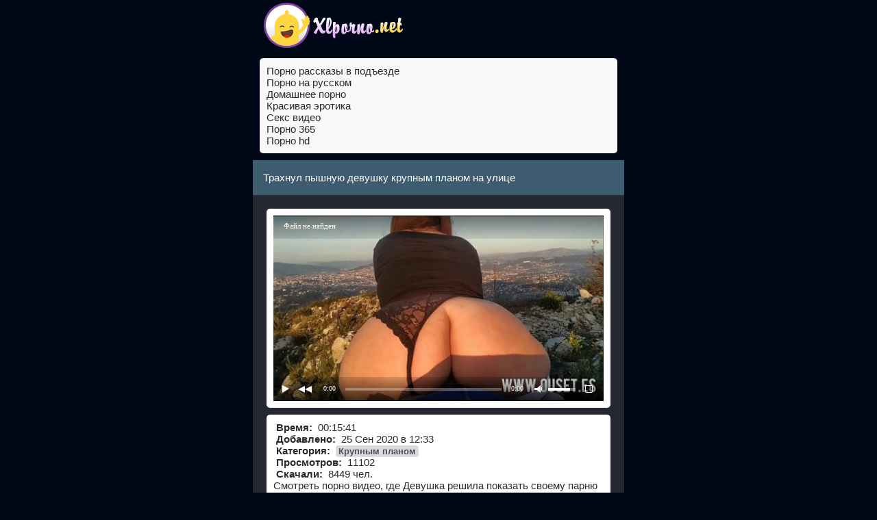

--- FILE ---
content_type: text/html; charset=UTF-8
request_url: https://xlporno.net/2244-trahnul_pyshnuyu_devushku_krupnym_planom_na_ulice/
body_size: 12467
content:
<!DOCTYPE html>
<html lang="ru" >
   <head>
      <meta http-equiv="Content-Type" content="text/html; charset=utf-8" />
      <title>Трахнул пышную девушку крупным планом на улице | XLporno.net</title>
      <meta name="viewport" content="width=device-width, initial-scale=1.0" />
      <meta name="description" content="Девушка решила показать своему парню красивый вид на город, и они отправились на гору. Открывшись перед ними красивый и большой город, парень не смог удержаться и признался своей девушке, что хочет ее прямо здесь и сейчас. Девушка не сопротивлялась и села на его член, начав прыгать своей киской сверху. Он драл ее во все щели, наслаждаясь ее влажной киской и заливая ее своей спермой. Они не заметили, что кто-то снимает их на камеру, но им было все равно, они наслаждались друг другом и красивым видом на город. из категории Крупным планом смотреть онлайн бесплатно." />
	  <meta property="og:title" content="Трахнул пышную девушку крупным планом на улице" />
	  <meta property="og:description" content="Девушка решила показать своему парню красивый вид на город, и они отправились на гору. Открывшись перед ними красивый и большой город, парень не смог удержаться и признался своей девушке, что хочет ее прямо здесь и сейчас. Девушка не сопротивлялась и села на его член, начав прыгать своей киской сверху. Он драл ее во все щели, наслаждаясь ее влажной киской и заливая ее своей спермой. Они не заметили, что кто-то снимает их на камеру, но им было все равно, они наслаждались друг другом и красивым видом на город. из категории Крупным планом смотреть онлайн бесплатно." />
      <meta property="og:image" content="https://xlporno.net/screen/aHR0cHM6Ly9tLm9ucG9ybi50dWJlL2ltZy9wcmV3LzgyMjcuanBn" />
      <meta property="og:video" content="https://xlporno.net/play/2244" />
      <meta property="og:type" content="video.other"/>
      <meta property="ya:ovs:adult" content="true" />
	  <link rel="shortcut icon" href="https://xlporno.net/favicon.ico"/>   
	  <link rel="canonical" href="https://xlporno.net/2244-trahnul_pyshnuyu_devushku_krupnym_planom_na_ulice/" />
       <style>
      html{
	background-color: #000717;
}
body{
	max-width: 542px;
	margin: auto;
	font-family: 'Open Sans', sans-serif;
	font-size: 15px;
}
img{
    vertical-align: middle;
    max-width: 100%;
}

a {
  background-color: transparent;
}
a:active,
a:hover {
  outline: 0;
}
abbr[title] {
  border-bottom: 1px dotted;
}
b,
strong {
  font-weight: bold;
  font-size: 15px;
  margin:4px;
  
}
dfn {
  font-style: italic;
}
h1 {
  margin: .67em 0;
  font-size: 2em;
}
h1 {
  font-weight: bold;
}
mark {
  color: #000;
  background: #ff0;
}
small {
  font-size: 80%;
}
sub,
sup {
  position: relative;
  font-size: 75%;
  line-height: 0;
  vertical-align: baseline;
}
sup {
  top: -.5em;
}
sub {
  bottom: -.25em;
}
img {
  border: 0;
}
svg:not(:root) {
  overflow: hidden;
}
figure {
  margin: 1em 40px;
}
hr {
  height: 0;
  -webkit-box-sizing: content-box;
     -moz-box-sizing: content-box;
          box-sizing: content-box;
}
pre {
  overflow: auto;
}
code,
kbd,
pre,
samp {
  font-family: monospace, monospace;
  font-size: 1em;
}
button,
input,
optgroup,
select,
textarea {
  margin: 0;
  font: inherit;
  color: inherit;
}
button {
  overflow: visible;
}
button,
select {
  text-transform: none;
}
button,
html input[type="button"],
input[type="reset"],
input[type="submit"] {
  -webkit-appearance: button;
  cursor: pointer;
}
button[disabled],
html input[disabled] {
  cursor: default;
}
button::-moz-focus-inner,
input::-moz-focus-inner {
  padding: 0;
  border: 0;
}
input {
  line-height: normal;
}
input[type="checkbox"],
input[type="radio"] {
  -webkit-box-sizing: border-box;
     -moz-box-sizing: border-box;
          box-sizing: border-box;
  padding: 0;
}
input[type="number"]::-webkit-inner-spin-button,
input[type="number"]::-webkit-outer-spin-button {
  height: auto;
}
input[type="search"] {
  -webkit-box-sizing: content-box;
     -moz-box-sizing: content-box;
          box-sizing: content-box;
  -webkit-appearance: textfield;
}
input[type="search"]::-webkit-search-cancel-button,
input[type="search"]::-webkit-search-decoration {
  -webkit-appearance: none;
}
fieldset {
  padding: .35em .625em .75em;
  margin: 0 2px;
  border: 1px solid #c0c0c0;
}
legend {
  padding: 0;
  border: 0;
}
textarea {
  overflow: auto;
}
optgroup {
  font-weight: bold;
}
table {
  border-spacing: 0;
  border-collapse: collapse;
}
td,
th {
  padding: 0;
}


* {
  -webkit-box-sizing: border-box;
     -moz-box-sizing: border-box;
          box-sizing: border-box;
}
*:before,
*:after {
  -webkit-box-sizing: border-box;
     -moz-box-sizing: border-box;
          box-sizing: border-box;
}


input,
button,
select,
textarea {
  font-family: inherit;
  font-size: inherit;
  line-height: inherit;
}
a {
  color: #2b2b2b;
  text-decoration: none;
}
a:hover,
a:focus {
  color: #335b77;
  text-decoration: none;
}
a:focus {
  outline: thin dotted;
  outline: 5px auto -webkit-focus-ring-color;
  outline-offset: -2px;
}
figure {
  margin: 0;
}
img {
  vertical-align: middle;
}


hr {
  margin-top: 20px;
  margin-bottom: 20px;
  border: 0;
  border-top: 1px solid #eee;
}

[role="button"] {
  cursor: pointer;
}
h1,
h2,
h3,
h4,
h5,
h6,
.h1,
.h2,
.h3,
.h4,
.h5,
.h6 {
  font-family: inherit;
  font-weight: 500;
  line-height: 1.1;
  color: inherit;
}

h1,
.h1,
h2,
.h2,
h3,
.h3 {
  margin-top: 20px;
  margin-bottom: 10px;
}


.text-left {
  text-align: left;
}
.text-right {
  text-align: right;
}
.text-center {
  text-align: center;
}
.text-justify {
  text-align: justify;
}


ul,
ol {
  margin-top: 0;
  margin-bottom: 10px;
}
ul ul,
ol ul,
ul ol,
ol ol {
  margin-bottom: 0;
}
.list-unstyled {
  padding-left: 0;
  list-style: none;
}
.list-inline {
  padding-left: 0;
  margin-left: -5px;
  list-style: none;
}
.list-inline > li {
  display: inline-block;
  padding-right: 5px;
  padding-left: 5px;
}
dl {
  margin-top: 0;
  margin-bottom: 20px;
}
dt,
dd {
  line-height: 1.42857143;
}
dt {
  font-weight: bold;
}
dd {
  margin-left: 0;
}
@media (min-width: 768px) {
  .dl-horizontal dt {
    float: left;
    width: 160px;
    overflow: hidden;
    clear: left;
    text-align: right;
    text-overflow: ellipsis;
    white-space: nowrap;
  }
  .dl-horizontal dd {
    margin-left: 180px;
  }
}
abbr[title],
abbr[data-original-title] {
  cursor: help;
  border-bottom: 1px dotted #777;
}
.initialism {
  font-size: 90%;
  text-transform: uppercase;
}


pre {
  display: block;
  padding: 9.5px;
  margin: 0 0 10px;
  font-size: 13px;
  line-height: 1.42857143;
  color: #333;
  word-break: break-all;
  word-wrap: break-word;
  background-color: #f5f5f5;
  border: 1px solid #ccc;
  border-radius: 4px;
}

label {
  display: inline-block;
  max-width: 100%;
  margin-bottom: 5px;
  font-weight: bold;
}
input[type="search"] {
  -webkit-box-sizing: border-box;
     -moz-box-sizing: border-box;
          box-sizing: border-box;
}
input[type="radio"],
input[type="checkbox"] {
  margin: 4px 0 0;
  margin-top: 1px \9;
  line-height: normal;
}
input[type="file"] {
  display: block;
}
input[type="range"] {
  display: block;
  width: 100%;
}
select[multiple],
select[size] {
  height: auto;
}
input[type="file"]:focus,
input[type="radio"]:focus,
input[type="checkbox"]:focus {
  outline: thin dotted;
  outline: 5px auto -webkit-focus-ring-color;
  outline-offset: -2px;
}
output {
  display: block;
  padding-top: 7px;
  font-size: 14px;
  line-height: 1.42857143;
  color: #555;
}
.form-control {
 display: block;
    width: 100%;
    height: 40px;
    padding: 6px 12px;
    font-size: 14px;
    line-height: 1.42857143;
    color: #fff;
    background-color: #1e2737;
    background-image: none;
    border: 1px solid #4f7d9a;
    border-radius: 4px;
    -webkit-box-shadow: inset 0 1px 1px rgba(0, 0, 0, .075);
    box-shadow: inset 0 1px 1px rgba(0, 0, 0, .075);
    -webkit-transition: border-color ease-in-out .15s, -webkit-box-shadow ease-in-out .15s;
    -o-transition: border-color ease-in-out .15s, box-shadow ease-in-out .15s;
    transition: border-color ease-in-out .15s, box-shadow ease-in-out .15s;
}
.form-control:focus {

  outline: 0;
  -webkit-box-shadow: inset 0 1px 1px rgba(0,0,0,.075), 0 0 8px rgba(102, 175, 233, .6);
          box-shadow: inset 0 1px 1px rgba(0,0,0,.075), 0 0 8px rgba(102, 175, 233, .6);
}
.form-control::-moz-placeholder {
  color: #45536b;
  opacity: 1;
}
.form-control:-ms-input-placeholder {
  color: #45536b;
}
.form-control::-webkit-input-placeholder {
  color: #45536b;
}
.form-control[disabled],
.form-control[readonly],
fieldset[disabled] .form-control {
  background-color: #eee;
  opacity: 1;
}
.form-control[disabled],
fieldset[disabled] .form-control {
  cursor: not-allowed;
}
textarea.form-control {
  height: auto;
}
input[type="search"] {
  -webkit-appearance: none;
}

.form-group {
  margin-bottom: 15px;
}
.radio,
.checkbox {
  position: relative;
  display: block;
  margin-top: 10px;
  margin-bottom: 10px;
}
.radio label,
.checkbox label {
  min-height: 20px;
  padding-left: 20px;
  margin-bottom: 0;
  font-weight: normal;
  cursor: pointer;
}
.radio input[type="radio"],
.radio-inline input[type="radio"],
.checkbox input[type="checkbox"],
.checkbox-inline input[type="checkbox"] {
  position: absolute;
  margin-top: 4px \9;
  margin-left: -20px;
}
.radio + .radio,
.checkbox + .checkbox {
  margin-top: -5px;
}
.radio-inline,
.checkbox-inline {
  position: relative;
  display: inline-block;
  padding-left: 20px;
  margin-bottom: 0;
  font-weight: normal;
  vertical-align: middle;
  cursor: pointer;
}
.radio-inline + .radio-inline,
.checkbox-inline + .checkbox-inline {
  margin-top: 0;
  margin-left: 10px;
}
input[type="radio"][disabled],
input[type="checkbox"][disabled],
input[type="radio"].disabled,
input[type="checkbox"].disabled,
fieldset[disabled] input[type="radio"],
fieldset[disabled] input[type="checkbox"] {
  cursor: not-allowed;
}
.radio-inline.disabled,
.checkbox-inline.disabled,
fieldset[disabled] .radio-inline,
fieldset[disabled] .checkbox-inline {
  cursor: not-allowed;
}
.radio.disabled label,
.checkbox.disabled label,
fieldset[disabled] .radio label,
fieldset[disabled] .checkbox label {
  cursor: not-allowed;
}
.form-control-static {
  min-height: 34px;
  padding-top: 7px;
  padding-bottom: 7px;
  margin-bottom: 0;
}
.form-control-static.input-lg,
.form-control-static.input-sm {
  padding-right: 0;
  padding-left: 0;
}
.input-sm {
  height: 30px;
  padding: 5px 10px;
  font-size: 12px;
  line-height: 1.5;
  border-radius: 3px;
}
select.input-sm {
  height: 30px;
  line-height: 30px;
}
textarea.input-sm,
select[multiple].input-sm {
  height: auto;
}
.form-group-sm .form-control {
  height: 30px;
  padding: 5px 10px;
  font-size: 12px;
  line-height: 1.5;
  border-radius: 3px;
}
.form-group-sm select.form-control {
  height: 30px;
  line-height: 30px;
}
.form-group-sm textarea.form-control,
.form-group-sm select[multiple].form-control {
  height: auto;
}
.form-group-sm .form-control-static {
  height: 30px;
  min-height: 32px;
  padding: 6px 10px;
  font-size: 12px;
  line-height: 1.5;
}
.input-lg {
  height: 46px;
  padding: 10px 16px;
  font-size: 18px;
  line-height: 1.3333333;
  border-radius: 6px;
}
select.input-lg {
  height: 46px;
  line-height: 46px;
}
textarea.input-lg,
select[multiple].input-lg {
  height: auto;
}
.form-group-lg .form-control {
  height: 46px;
  padding: 10px 16px;
  font-size: 18px;
  line-height: 1.3333333;
  border-radius: 6px;
}
.form-group-lg select.form-control {
  height: 46px;
  line-height: 46px;
}
.form-group-lg textarea.form-control,
.form-group-lg select[multiple].form-control {
  height: auto;
}
.form-group-lg .form-control-static {
  height: 46px;
  min-height: 38px;
  padding: 11px 16px;
  font-size: 18px;
  line-height: 1.3333333;
}





.btns {
    padding: 12px;
    display: inline-block;
    font-size: 15px;
    color: #ffffff;
    font-weight: normal;
    line-height: 1.42857143;
    text-align: center;
    white-space: nowrap;
    vertical-align: middle;
    -ms-touch-action: manipulation;
    touch-action: manipulation;
    cursor: pointer;
    -webkit-user-select: none;
    -moz-user-select: none;
    -ms-user-select: none;
    user-select: none;
    background: #3d5c70;
    border: 1px solid transparent;
    border-radius: 5px;
}
.btns:hover {
background: #57829e;
transition: 500ms;
	
}
.btn {
	    height: 40px;
    width: 60px;
  display: inline-block;

  margin-bottom: 0;
  font-size: 14px;
  font-weight: normal;
  line-height: 1.42857143;
  text-align: center;
  white-space: nowrap;
  vertical-align: middle;
  -ms-touch-action: manipulation;
      touch-action: manipulation;
  cursor: pointer;
  -webkit-user-select: none;
     -moz-user-select: none;
      -ms-user-select: none;
          user-select: none;
  background-image: none;
  border: 1px solid transparent;
  border-radius: 4px;
}
.btn:focus,
.btn:active:focus,
.btn.active:focus,
.btn.focus,
.btn:active.focus,
.btn.active.focus {
  outline: thin dotted;
  outline: 5px auto -webkit-focus-ring-color;
  outline-offset: -2px;
}
.btn:hover,
.btn:focus,
.btn.focus {
  color: #333;
  text-decoration: none;
}
.btn:active,
.btn.active {
  background-image: none;
  outline: 0;
  -webkit-box-shadow: inset 0 3px 5px rgba(0, 0, 0, .125);
          box-shadow: inset 0 3px 5px rgba(0, 0, 0, .125);
}
.btn.disabled,
.btn[disabled],
fieldset[disabled] .btn {
  cursor: not-allowed;
  filter: alpha(opacity=65);
  -webkit-box-shadow: none;
          box-shadow: none;
  opacity: .65;
}
a.btn.disabled,
fieldset[disabled] a.btn {
  pointer-events: none;
}
.btn-default {
	padding: 10px;
  color: #333;
  background-color: #fff;
  border-color: #ccc;
  display: inline-block;
  margin: 10px;
  border-radius: 5px;
}
.btn-default:focus,
.btn-default.focus {
  color: #333;
  background-color: #e6e6e6;
  border-color: #8c8c8c;
}
.btn-default:hover {
  color: #333;
  background-color: #e6e6e6;
  border-color: #adadad;
}
.btn-default:active,
.btn-default.active,
.open > .dropdown-toggle.btn-default {
  color: #333;
  background-color: #e6e6e6;
  border-color: #adadad;
}
.btn-default:active:hover,
.btn-default.active:hover,
.open > .dropdown-toggle.btn-default:hover,
.btn-default:active:focus,
.btn-default.active:focus,
.open > .dropdown-toggle.btn-default:focus,
.btn-default:active.focus,
.btn-default.active.focus,
.open > .dropdown-toggle.btn-default.focus {
  color: #333;
  background-color: #d4d4d4;
  border-color: #8c8c8c;
}
.btn-default:active,
.btn-default.active,
.open > .dropdown-toggle.btn-default {
  background-image: none;
}
.btn-default.disabled,
.btn-default[disabled],
fieldset[disabled] .btn-default,
.btn-default.disabled:hover,
.btn-default[disabled]:hover,
fieldset[disabled] .btn-default:hover,
.btn-default.disabled:focus,
.btn-default[disabled]:focus,
fieldset[disabled] .btn-default:focus,
.btn-default.disabled.focus,
.btn-default[disabled].focus,
fieldset[disabled] .btn-default.focus,
.btn-default.disabled:active,
.btn-default[disabled]:active,
fieldset[disabled] .btn-default:active,
.btn-default.disabled.active,
.btn-default[disabled].active,
fieldset[disabled] .btn-default.active {
  background-color: #fff;

}
.btn-default .badge {
  color: #fff;
  background-color: #333;
}

.btn-link {
  font-weight: normal;
  color: #337ab7;
  border-radius: 0;
}
.btn-link,
.btn-link:active,
.btn-link.active,
.btn-link[disabled],
fieldset[disabled] .btn-link {
  background-color: transparent;
  -webkit-box-shadow: none;
          box-shadow: none;
}
.btn-link,
.btn-link:hover,
.btn-link:focus,
.btn-link:active {
  border-color: transparent;
}
.btn-link:hover,
.btn-link:focus {
  color: #23527c;
  text-decoration: underline;
  background-color: transparent;
}
.btn-link[disabled]:hover,
fieldset[disabled] .btn-link:hover,
.btn-link[disabled]:focus,
fieldset[disabled] .btn-link:focus {
  color: #777;
  text-decoration: none;
}
.btn-lg,
.btn-group-lg > .btn {
  padding: 10px 16px;
  font-size: 18px;
  line-height: 1.3333333;
  border-radius: 6px;
}
.btn-sm,
.btn-group-sm > .btn {
  padding: 5px 10px;
  font-size: 12px;
  line-height: 1.5;
  border-radius: 3px;
}
.btn-xs,
.btn-group-xs > .btn {
  padding: 1px 5px;
  font-size: 12px;
  line-height: 1.5;
  border-radius: 3px;
}
.btn-block {
  display: block;
  width: 100%;
}
.btn-block + .btn-block {
  margin-top: 5px;
}
input[type="submit"].btn-block,
input[type="reset"].btn-block,
input[type="button"].btn-block {
  width: 100%;
}
.fade {
  opacity: 0;
  -webkit-transition: opacity .15s linear;
       -o-transition: opacity .15s linear;
          transition: opacity .15s linear;
}
.fade.in {
  opacity: 1;
}
.collapse {
  display: none;
}
.collapse.in {
  display: block;
}
tr.collapse.in {
  display: table-row;
}
tbody.collapse.in {
  display: table-row-group;
}
.collapsing {
  position: relative;
  height: 0;
  overflow: hidden;
  -webkit-transition-timing-function: ease;
       -o-transition-timing-function: ease;
          transition-timing-function: ease;
  -webkit-transition-duration: .35s;
       -o-transition-duration: .35s;
          transition-duration: .35s;
  -webkit-transition-property: height, visibility;
       -o-transition-property: height, visibility;
          transition-property: height, visibility;
}

.input-group {
  position: relative;
  display: table;
  border-collapse: separate;
}
.input-group[class*="col-"] {
  float: none;
  padding-right: 0;
  padding-left: 0;
}
.input-group .form-control {
  position: relative;
  z-index: 2;
  float: left;
  width: 100%;
  margin-bottom: 0;
}
.input-group-lg > .form-control,
.input-group-lg > .input-group-addon,
.input-group-lg > .input-group-btn > .btn {
  height: 46px;
  padding: 10px 16px;
  font-size: 18px;
  line-height: 1.3333333;
  border-radius: 6px;
}
select.input-group-lg > .form-control,
select.input-group-lg > .input-group-addon,
select.input-group-lg > .input-group-btn > .btn {
  height: 46px;
  line-height: 46px;
}
textarea.input-group-lg > .form-control,
textarea.input-group-lg > .input-group-addon,
textarea.input-group-lg > .input-group-btn > .btn,
select[multiple].input-group-lg > .form-control,
select[multiple].input-group-lg > .input-group-addon,
select[multiple].input-group-lg > .input-group-btn > .btn {
  height: auto;
}
.input-group-sm > .form-control,
.input-group-sm > .input-group-addon,
.input-group-sm > .input-group-btn > .btn {
  height: 30px;
  padding: 5px 10px;
  font-size: 12px;
  line-height: 1.5;
  border-radius: 3px;
}
select.input-group-sm > .form-control,
select.input-group-sm > .input-group-addon,
select.input-group-sm > .input-group-btn > .btn {
  height: 30px;
  line-height: 30px;
}
textarea.input-group-sm > .form-control,
textarea.input-group-sm > .input-group-addon,
textarea.input-group-sm > .input-group-btn > .btn,
select[multiple].input-group-sm > .form-control,
select[multiple].input-group-sm > .input-group-addon,
select[multiple].input-group-sm > .input-group-btn > .btn {
  height: auto;
}
.input-group-addon,
.input-group-btn,
.input-group .form-control {
  display: table-cell;
}
.input-group-addon:not(:first-child):not(:last-child),
.input-group-btn:not(:first-child):not(:last-child),
.input-group .form-control:not(:first-child):not(:last-child) {
  border-radius: 0;
}
.input-group-addon,
.input-group-btn {
  width: 10%;
  white-space: nowrap;
  vertical-align: middle;
}
.input-group-addon {
  padding: 6px 12px;
  font-size: 14px;
  font-weight: normal;
  line-height: 1;
  color: #555;
  text-align: center;
  background-color: #eee;
  border: 1px solid #ccc;
  border-radius: 4px;
}
.input-group-addon.input-sm {
  padding: 5px 10px;
  font-size: 12px;
  border-radius: 3px;
}
.input-group-addon.input-lg {
  padding: 10px 16px;
  font-size: 18px;
  border-radius: 6px;
}
.input-group-addon input[type="radio"],
.input-group-addon input[type="checkbox"] {
  margin-top: 0;
}
.input-group .form-control:first-child,
.input-group-addon:first-child,
.input-group-btn:first-child > .btn,
.input-group-btn:first-child > .btn-group > .btn,
.input-group-btn:first-child > .dropdown-toggle,
.input-group-btn:last-child > .btn:not(:last-child):not(.dropdown-toggle),
.input-group-btn:last-child > .btn-group:not(:last-child) > .btn {
  border-top-right-radius: 0;
  border-bottom-right-radius: 0;
}
.input-group-addon:first-child {
  border-right: 0;
}
.input-group .form-control:last-child,
.input-group-addon:last-child,
.input-group-btn:last-child > .btn,
.input-group-btn:last-child > .btn-group > .btn,
.input-group-btn:last-child > .dropdown-toggle,
.input-group-btn:first-child > .btn:not(:first-child),
.input-group-btn:first-child > .btn-group:not(:first-child) > .btn {
  border-top-left-radius: 0;
  border-bottom-left-radius: 0;
}
.input-group-addon:last-child {
  border-left: 0;
}
.input-group-btn {
  position: relative;
  font-size: 0;
  white-space: nowrap;
}
.input-group-btn > .btn {
  position: relative;
}
.input-group-btn > .btn + .btn {
  margin-left: -1px;
}
.input-group-btn > .btn:hover,
.input-group-btn > .btn:focus,
.input-group-btn > .btn:active {
  z-index: 2;
}
.input-group-btn:first-child > .btn,
.input-group-btn:first-child > .btn-group {
  margin-right: -1px;
}
.input-group-btn:last-child > .btn,
.input-group-btn:last-child > .btn-group {
  z-index: 2;
  margin-left: -1px;
}
.nav {
  padding-left: 0;
  margin-bottom: 0;
  list-style: none;
}
.nav > li {
  position: relative;
  display: block;
}
.nav > li > a {
  position: relative;
  display: block;
  padding: 10px 15px;
}
.nav > li > a:hover,
.nav > li > a:focus {
  text-decoration: none;
  background-color: #eee;
}
.nav > li.disabled > a {
  color: #777;
}
.nav > li.disabled > a:hover,
.nav > li.disabled > a:focus {
  color: #777;
  text-decoration: none;
  cursor: not-allowed;
  background-color: transparent;
}
.nav .open > a,
.nav .open > a:hover,
.nav .open > a:focus {
  background-color: #eee;
  border-color: #337ab7;
}
.nav .nav-divider {
  height: 1px;
  margin: 9px 0;
  overflow: hidden;
  background-color: #e5e5e5;
}
.nav > li > a > img {
  max-width: none;
}
.nav-tabs {
  border-bottom: 1px solid #ddd;
}
.nav-tabs > li {
  float: left;
  margin-bottom: -1px;
}
.nav-tabs > li > a {
  margin-right: 2px;
  line-height: 1.42857143;
  border: 1px solid transparent;
  border-radius: 4px 4px 0 0;
}
.nav-tabs > li > a:hover {
  border-color: #eee #eee #ddd;
}
.nav-tabs > li.active > a,
.nav-tabs > li.active > a:hover,
.nav-tabs > li.active > a:focus {
  color: #555;
  cursor: default;
  background-color: #fff;
  border: 1px solid #ddd;
  border-bottom-color: transparent;
}
.nav-tabs.nav-justified {
  width: 100%;
  border-bottom: 0;
}
.nav-tabs.nav-justified > li {
  float: none;
}
.nav-tabs.nav-justified > li > a {
  margin-bottom: 5px;
  text-align: center;
}
.nav-tabs.nav-justified > .dropdown .dropdown-menu {
  top: auto;
  left: auto;
}

.tab-content > .tab-pane {
  display: none;
}
.tab-content > .active {
  display: block;
}
.nav-tabs .dropdown-menu {
  margin-top: -1px;
  border-top-left-radius: 0;
  border-top-right-radius: 0;
}
.navbar {
  position: relative;
  min-height: 50px;
  margin-bottom: 20px;
  border: 1px solid transparent;
}
@media (min-width: 768px) {
  .navbar {
    border-radius: 4px;
  }
}
@media (min-width: 768px) {
  .navbar-header {
    float: left;
  }
}
.navbar-collapse {
  padding-right: 15px;
  padding-left: 15px;
  overflow-x: visible;
  -webkit-overflow-scrolling: touch;
  border-top: 1px solid transparent;
  -webkit-box-shadow: inset 0 1px 0 rgba(255, 255, 255, .1);
          box-shadow: inset 0 1px 0 rgba(255, 255, 255, .1);
}
.navbar-collapse.in {
  overflow-y: auto;
}
@media (min-width: 768px) {
  .navbar-collapse {
    width: auto;
    border-top: 0;
    -webkit-box-shadow: none;
            box-shadow: none;
  }
  .navbar-collapse.collapse {
    display: block !important;
    height: auto !important;
    padding-bottom: 0;
    overflow: visible !important;
  }
  .navbar-collapse.in {
    overflow-y: visible;
  }
  .navbar-fixed-top .navbar-collapse,
  .navbar-static-top .navbar-collapse,
  .navbar-fixed-bottom .navbar-collapse {
    padding-right: 0;
    padding-left: 0;
  }
}
.navbar-fixed-top .navbar-collapse,
.navbar-fixed-bottom .navbar-collapse {
  max-height: 340px;
}
@media (max-device-width: 480px) and (orientation: landscape) {
  .navbar-fixed-top .navbar-collapse,
  .navbar-fixed-bottom .navbar-collapse {
    max-height: 200px;
  }
}
.container > .navbar-header,
.container-fluid > .navbar-header,
.container > .navbar-collapse,
.container-fluid > .navbar-collapse {
  margin-right: -15px;
  margin-left: -15px;
}
@media (min-width: 768px) {
  .container > .navbar-header,
  .container-fluid > .navbar-header,
  .container > .navbar-collapse,
  .container-fluid > .navbar-collapse {
    margin-right: 0;
    margin-left: 0;
  }
}
.navbar-static-top {
  z-index: 1000;
  border-width: 0 0 1px;
}
@media (min-width: 768px) {
  .navbar-static-top {
    border-radius: 0;
  }
}
.navbar-fixed-top,
.navbar-fixed-bottom {
  position: fixed;
  right: 0;
  left: 0;
  z-index: 1030;
}
@media (min-width: 768px) {
  .navbar-fixed-top,
  .navbar-fixed-bottom {
    border-radius: 0;
  }
}
.navbar-fixed-top {
  top: 0;
  border-width: 0 0 1px;
}
.navbar-fixed-bottom {
  bottom: 0;
  margin-bottom: 0;
  border-width: 1px 0 0;
}
.navbar-brand {
  float: left;
  height: 50px;
  padding: 15px 15px;
  font-size: 18px;
  line-height: 20px;
}
.navbar-brand:hover,
.navbar-brand:focus {
  text-decoration: none;
}
.navbar-brand > img {
  display: block;
}
@media (min-width: 768px) {
  .navbar > .container .navbar-brand,
  .navbar > .container-fluid .navbar-brand {
    margin-left: -15px;
  }
}
.navbar-toggle {
  position: relative;
  float: right;
  padding: 9px 10px;
  margin-top: 8px;
  margin-right: 15px;
  margin-bottom: 8px;
  background-color: transparent;
  background-image: none;
  border: 1px solid transparent;
  border-radius: 4px;
}
.navbar-toggle:focus {
  outline: 0;
}
.navbar-toggle .icon-bar {
  display: block;
  width: 22px;
  height: 2px;
  border-radius: 1px;
}
.navbar-toggle .icon-bar + .icon-bar {
  margin-top: 4px;
}
@media (min-width: 768px) {
  .navbar-toggle {
    display: none;
  }
}
.navbar-nav {
  margin: 7.5px -15px;
}
.navbar-nav > li > a {
  padding-top: 10px;
  padding-bottom: 10px;
  line-height: 20px;
}
@media (max-width: 767px) {
  .navbar-nav .open .dropdown-menu {
    position: static;
    float: none;
    width: auto;
    margin-top: 0;
    background-color: transparent;
    border: 0;
    -webkit-box-shadow: none;
            box-shadow: none;
  }
  .navbar-nav .open .dropdown-menu > li > a,
  .navbar-nav .open .dropdown-menu .dropdown-header {
    padding: 5px 15px 5px 25px;
  }
  .navbar-nav .open .dropdown-menu > li > a {
    line-height: 20px;
  }
  .navbar-nav .open .dropdown-menu > li > a:hover,
  .navbar-nav .open .dropdown-menu > li > a:focus {
    background-image: none;
  }
}
@media (min-width: 768px) {
  .navbar-nav {
    float: left;
    margin: 0;
  }
  .navbar-nav > li {
    float: left;
  }
  .navbar-nav > li > a {
    padding-top: 15px;
    padding-bottom: 15px;
  }
}
.navbar-form {
  padding: 10px 15px;
  margin-top: 8px;
  margin-right: -15px;
  margin-bottom: 8px;
  margin-left: -15px;
  border-top: 1px solid transparent;
  border-bottom: 1px solid transparent;
  -webkit-box-shadow: inset 0 1px 0 rgba(255, 255, 255, .1), 0 1px 0 rgba(255, 255, 255, .1);
          box-shadow: inset 0 1px 0 rgba(255, 255, 255, .1), 0 1px 0 rgba(255, 255, 255, .1);
}
@media (min-width: 768px) {
  .navbar-form .form-group {
    display: inline-block;
    margin-bottom: 0;
    vertical-align: middle;
  }
  .navbar-form .form-control {
    display: inline-block;
    width: auto;
    vertical-align: middle;
  }
  .navbar-form .form-control-static {
    display: inline-block;
  }
  .navbar-form .input-group {
    display: inline-table;
    vertical-align: middle;
  }
  .navbar-form .input-group .input-group-addon,
  .navbar-form .input-group .input-group-btn,
  .navbar-form .input-group .form-control {
    width: auto;
  }
  .navbar-form .input-group > .form-control {
    width: 100%;
  }
  .navbar-form .control-label {
    margin-bottom: 0;
    vertical-align: middle;
  }
  .navbar-form .radio,
  .navbar-form .checkbox {
    display: inline-block;
    margin-top: 0;
    margin-bottom: 0;
    vertical-align: middle;
  }
  .navbar-form .radio label,
  .navbar-form .checkbox label {
    padding-left: 0;
  }
  .navbar-form .radio input[type="radio"],
  .navbar-form .checkbox input[type="checkbox"] {
    position: relative;
    margin-left: 0;
  }
  .navbar-form .has-feedback .form-control-feedback {
    top: 0;
  }
}

.pagination {
  display: inline-block;
  padding-left: 0;
  margin: 20px 0;
  border-radius: 4px;
}
.pagination > li {
  display: inline;
}
.pagination > li > a,
.pagination > li > span {
  position: relative;
  float: left;
  padding: 6px 12px;
  margin-left: -1px;
  line-height: 1.42857143;
  color: #337ab7;
  text-decoration: none;
  background-color: #fff;
  border: 1px solid #ddd;
}
.pagination > li:first-child > a,
.pagination > li:first-child > span {
  margin-left: 0;
  border-top-left-radius: 4px;
  border-bottom-left-radius: 4px;
}
.pagination > li:last-child > a,
.pagination > li:last-child > span {
  border-top-right-radius: 4px;
  border-bottom-right-radius: 4px;
}
.pagination > li > a:hover,
.pagination > li > span:hover,
.pagination > li > a:focus,
.pagination > li > span:focus {
  z-index: 3;
  color: #23527c;
  background-color: #eee;
  border-color: #ddd;
}
.pagination > .active > a,
.pagination > .active > span,
.pagination > .active > a:hover,
.pagination > .active > span:hover,
.pagination > .active > a:focus,
.pagination > .active > span:focus {
  z-index: 2;
  color: #fff;
  cursor: default;
  background-color: #337ab7;
  border-color: #337ab7;
}
.pagination > .disabled > span,
.pagination > .disabled > span:hover,
.pagination > .disabled > span:focus,
.pagination > .disabled > a,
.pagination > .disabled > a:hover,
.pagination > .disabled > a:focus {
  color: #777;
  cursor: not-allowed;
  background-color: #fff;
  border-color: #ddd;
}
.pagination-lg > li > a,
.pagination-lg > li > span {
  padding: 10px 16px;
  font-size: 18px;
  line-height: 1.3333333;
}
.pagination-lg > li:first-child > a,
.pagination-lg > li:first-child > span {
  border-top-left-radius: 6px;
  border-bottom-left-radius: 6px;
}
.pagination-lg > li:last-child > a,
.pagination-lg > li:last-child > span {
  border-top-right-radius: 6px;
  border-bottom-right-radius: 6px;
}
.pagination-sm > li > a,
.pagination-sm > li > span {
  padding: 5px 10px;
  font-size: 12px;
  line-height: 1.5;
}
.pagination-sm > li:first-child > a,
.pagination-sm > li:first-child > span {
  border-top-left-radius: 3px;
  border-bottom-left-radius: 3px;
}
.pagination-sm > li:last-child > a,
.pagination-sm > li:last-child > span {
  border-top-right-radius: 3px;
  border-bottom-right-radius: 3px;
}
.pager {
  padding-left: 0;
  margin: 20px 0;
  text-align: center;
  list-style: none;
}
.pager li {
  display: inline;
}
.pager li > a,
.pager li > span {
  display: inline-block;
  padding: 5px 14px;
  background-color: #fff;
  border: 1px solid #ddd;
  border-radius: 15px;
}
.pager li > a:hover,
.pager li > a:focus {
  text-decoration: none;
  background-color: #eee;
}
.pager .next > a,
.pager .next > span {
  float: right;
}
.pager .previous > a,
.pager .previous > span {
  float: left;
}
.pager .disabled > a,
.pager .disabled > a:hover,
.pager .disabled > a:focus,
.pager .disabled > span {
  color: #777;
  cursor: not-allowed;
  background-color: #fff;
}
.label {
  display: inline;
  padding: .2em .6em .3em;
  font-size: 75%;
  font-weight: bold;
  line-height: 1;
  color: #fff;
  text-align: center;
  white-space: nowrap;
  vertical-align: baseline;
  border-radius: .25em;
}
a.label:hover,
a.label:focus {
  color: #fff;
  text-decoration: none;
  cursor: pointer;
}
.label:empty {
  display: none;
}
.btn .label {
  position: relative;
  top: -1px;
}
.label-default {
  background-color: #777;
}
.label-default[href]:hover,
.label-default[href]:focus {
  background-color: #5e5e5e;
}
.label-primary {
  background-color: #337ab7;
}
.label-primary[href]:hover,
.label-primary[href]:focus {
  background-color: #286090;
}
.label-success {
  background-color: #5cb85c;
}
.label-success[href]:hover,
.label-success[href]:focus {
  background-color: #449d44;
}
.label-info {
  background-color: #5bc0de;
}
.label-info[href]:hover,
.label-info[href]:focus {
  background-color: #31b0d5;
}
.label-warning {
  background-color: #f0ad4e;
}
.label-warning[href]:hover,
.label-warning[href]:focus {
  background-color: #ec971f;
}
.label-danger {
  background-color: #d9534f;
}
.label-danger[href]:hover,
.label-danger[href]:focus {
  background-color: #c9302c;
}
.badge {
  display: inline-block;
  min-width: 10px;
  padding: 3px 7px;
  font-size: 12px;
  font-weight: bold;
  line-height: 1;
  color: #fff;
  text-align: center;
  white-space: nowrap;
  vertical-align: middle;
  background-color: #777;
  border-radius: 10px;
}
.badge:empty {
  display: none;
}
.btn .badge {
  position: relative;
  top: -1px;
}
.btn-xs .badge,
.btn-group-xs > .btn .badge {
  top: 0;
  padding: 1px 5px;
}
a.badge:hover,
a.badge:focus {
  color: #fff;
  text-decoration: none;
  cursor: pointer;
}



.center-block {
  display: block;
  margin-right: auto;
  margin-left: auto;
}
.pull-right {
  float: right !important;
}
.pull-left {
  float: left !important;
}
.hide {
  display: none !important;
}
.show {
  display: block !important;
}
.invisible {
  visibility: hidden;
}
.text-hide {
  font: 0/0 a;
  color: transparent;
  text-shadow: none;
  background-color: transparent;
  border: 0;
}
.hidden {
  display: none !important;
}

@-ms-viewport {
  width: device-width;
}






  .menu3 {   cursor: pointer;
display: block;
    padding: 10px;
    background: #161e2c;

  
    text-decoration: none;
    color: #2b2b2b;
}
.menu3 a{   cursor: pointer;
display: block;
    padding: 15px;
    background: #fff;
    margin: 10px;
    border-radius: 5px;
    text-decoration: none;
    color: #2b2b2b;
}
	.menu3 a:hover { 	background: #dadbe0;
	   }

	 .cont {
		display: inline-block;
	border-radius: 5px;
	padding: 2px 8px;
		 background: #294658; /* Old browsers */

		}
			
		}
	 .down {
		display: block;
	
		 background: #1e2737; /* Old browsers */

		}
 .down a{
		display: block;
		padding: 15px;
		 background:#fff; /* Old browsers */
	margin: 10px;
	border-radius: 5px;
		text-decoration: none;
		color: #2b2b2b;
	
		}
.down a:hover {
		background: #F0F0F2;
		color: #676767;
		text-shadow: 0 1px 0 #ffffff;
	}
 .down a span.num {
		float: right;
		color: #cacaca;
	
		padding-right: 10px;
		
	}


	 .cat {
		display: block;
		padding: 10px;
		 background: #1e2737; /* Old browsers */

		}
 .cat a{
		display: block;
		padding: 15px;
		 background:#fff; /* Old browsers */
	margin: 10px;
	border-radius: 5px;
		text-decoration: none;
		color: #2b2b2b;
	
		}
.cat a:hover {
		background: #F0F0F2;
		color: #676767;
		text-shadow: 0 1px 0 #ffffff;
	}
 .cat a span.num {
		color: #cacaca;
		padding-right: 10px;
	}
    .onehu {
	padding: 0 25px 0 25px;
	text-align: left;
	}
	.onehus {
	width: 100%;
	text-align: center;}
	.ohxt {
	display: inline-block;
	width: 50%;
	text-align: center;}
	.ohxt a {
	display: block;
	background:  #fff;
	border-radius: 5px;
	padding: 12px;
	}
	
	.onehu {padding: 0 15px 0 5px;text-align: left;} 
	.onehu {padding: 0;} .pckct, .ohxt a {height: 100%;
    margin: 10px;}
	.ohxt a:hover {
		background: #F0F0F2;
		color: #676767;
		text-shadow: 0 1px 0 #ffffff;
	}
 .ohxt a span.num {
		color: #cacaca;
		padding-right: 10px;
	}
	
.tag_c {
    background: #3d5c70;
    padding: 10px;
    text-align: left;
    display: block;
    color: #ffffff;

}
.nazv { padding: 0px 0px 5px 5px;
    font-size: 15px;
    font-weight: bold;
    display: inline-block;}
.tag_cv {
 margin: 10px;
padding: 5px;
}
  .like_link {
background:rgb(247, 192, 255);
border-radius:3px;
border:1px solid rgb(141, 68, 153);
display:inline-block;
padding:6px 8px 1px;
}

.like_link span {
position:relative;
top:-2px;
font-size:15px;
margin-right:2px;
    color: rgb(141, 68, 153);
}

.like_link span.count1 {
margin-right:0;
margin-left:2px;
}

.like_link:hover {
text-decoration:none;
background:#fce7ed;
}
.as_botton {
    overflow: hidden;
    color: #505050;
    background: #dadbe0;

    margin-top: 5px;
    padding: 1px;
    padding-left: 4px;
    padding-right: 4px;
    text-decoration: none;
    border-radius: 4px;
    font-size: 13px;
    font-weight: bold;
}  
.header{

}

ul.head{
    margin: -41px 0 41px 0; 
    padding-left: 0; 
   }
li{
	 list-style-type: none; 
}
ul li.right {
    float:right;
	padding-right: 10px;
}
ul li.left {
    float:left;
	padding-left: 10px;
}

.title{
		 background: #3d5c70;
    padding: 15px;
	color: #fff;
	
}

.title h1{
   font-size: 15px; 
   margin: auto;
   font-family: 'PT Sans Caption', sans-serif;
   line-height: 1.4;
}


.a_block{
	background: #fff;
	padding:10px;
}
	
.a_block a{
	color: #8f8f8f;
	text-shadow: 0 1px 0 #ffffff;
	text-decoration:none;
}

.a_block a:hover{
	color: #676767;
	text-shadow: 0 1px 0 #ffffff;
}

.a_block img{
	padding-right: 6px;
}

.search_fon{
	background: #161e2c;
	padding: 10px;
	color: #fff;
}

.search{
    background: #161e2c;
	color: #fff;
	font-size: 14px;
	outline: none;
	
	border-radius: 5px;
padding: 5px;
	border: 1px solid #f9c700;

}

.search:focus{
    outline: none;
	box-shadow: none;
	
}

.btn-search{
    background: #161e2c;
	color: #555;
	border: none;
	border-radius: 5px;
	-moz-border-radius: 3px;
	-webkit-border-radius: 3px;
	-khtml-border-radius: 3px;
	-o-border-radius: 3px;
	border-top: 1px solid #f9c700;
    border-bottom: 1px solid #f9c700;
    border-right: 1px solid #f9c700;
	

}

.navigation table tr td.navigation-link{
	width: 20%;
	padding: 0px;
}

.navigation table tr td.navigation-link-center{
	
	width: 100%;
	padding: 10px;
}

.navigation table {
     /* Old browsers */
	padding: 10px;
    width: 100%;
	background: #2d313e;
    color: #2b2b2b;
}

.navigation table a{
	border-radius: 5px;
    display: block;
    color: #ffffff;
    margin: 10px;
    background: #3d5c70;
	text-align: center;
	text-decoration: none;
    padding:12px;
	
}
.navigation table a:hover{
	
background: #5c88a5;
transition: 500ms;
	
}



.bg-video{
    background: #252833;
	padding: 10px;
	color: #fff;
}
.bga-video{
  
	
	display: block;
		 background: #252833; 
		     padding: 10px;
}
.bga1-video{
  
		margin: 10px;
	border-radius: 5px;
		text-decoration: none;
		color: #2b2b2b;
		display: block;
		padding: 10px;
		 background: #fff; 
}
.video{
background-color: #F8F8F8;
padding: 10px;
color: #333;
margin:10px;
border-radius: 5px;
text-decoration: none;
}
.videoscr{
border: 3px solid #3d5c70;
border-radius: 5px;
width: 100%;
}
ul.foot-video{
padding-top: 10px;
margin-bottom: 0;
}
ul.foot-video{
color: #A9A9A9;
text-shadow: 0 1px 0 #ffffff;
}
.pages{
background:  #161e2c;
padding:5px;
}
ul.st{
width: 100%;
margin-top: 10px;
}
ul.st li a{
background-color: #ffffff;
color: #797979;
border-radius: 5px;
font-size: 14px;
padding: 10px;
margin: 1px;
display: block;
text-decoration: none;
}
ul.st li a:hover{
background-color: #f9c700;
color: #797979;
border-radius: 5px;
font-size: 14px;
padding: 10px;
color: #FFF;
transition: 200ms;
}
.st li a.activ{
background-color: #f9c700;
color: #797979;
border-radius: 5px;
font-size: 14px;
padding: 10px;
color: #FFF;
font-weight: bold;
}
form
{
margin-bottom: 7px;
margin-top: 7px;
}
.a_block-foot{
background: #eeeeee;
padding: 10px;
border-top: 1px solid #fcfcfc;
border-bottom: 1px solid #d9d9d9;
}
.a_block-foot a{
color: #8f8f8f;
text-shadow: 0 1px 0 #ffffff;
text-decoration: none;
}
.a_block-foot a:hover{
color: #676767;
text-shadow: 0 1px 0 #ffffff;
}
.a_block-foot img{
padding-right: 6px;
}
.foot {
background: #3d5c70;
padding: 10px;
color: #777777;
display: block;
}
.foots {
display: inline-block;
background: #294658;
border-radius: 5px;
padding: 10px;
color: #fff;
}
.foots a {
color: #fff;
}
</style>
   </head>
   <body>
      <div class="header">
        <a href="https://xlporno.net"> <img  src="https://xlporno.net/pda/images/logo.png" alt="Порно видео скачать"/></a>
      </div>
	<div class="video">
<a href="http://padik69.com/rasskazy/">Порно рассказы в подъезде</a><br/><a href="https://xn----ztbcbceder.tv">Порно на русском</a><br/><a href="https://domashnee.cc">Домашнее порно</a><br/><a href="http://vaginke.me/erotika/">Красивая эротика</a><br/><a href="https://thepornplus.com/categories">Секс видео</a><br/><a href="http://porno365.sexy/categories/">Порно 365</a><br/><a href="https://vtrahe.cc">Порно hd</a><br/> </div>
  

<div class="title"><h1>Трахнул пышную девушку крупным планом на улице</h1></div>
<script src="https://xlporno.net/assets/uppod-0.13.05.js" type="text/javascript"></script>
<div class="bga-video">
<div class="bga1-video">
<div class="player" id="videoplayer2244"></div>
<script type="text/javascript">
document.getElementById("videoplayer2244").style.height = document.getElementById("videoplayer2244").offsetWidth/1.777+ "px";
this.player = new Uppod({m:"video",uid:"videoplayer2244",file:"https://xlporno.net/play/2244",poster:"https://xlporno.net/screen/aHR0cHM6Ly9tLm9ucG9ybi50dWJlL2ltZy9wcmV3LzgyMjcuanBn"});
</script>
</div>
   
<div class="bga1-video">
<b>Время:</b> 00:15:41<br>
<b>Добавлено:</b> 25 Сен 2020 в 12:33<br>
<b>Категория:</b> <a class="as_botton" href="https://xlporno.net/krupnym_planom/">Крупным планом </a><br>
<b>Просмотров:</b> 11102<br>
<b>Скачали:</b> 8449 чел.<br />
Смотреть порно видео, где Девушка решила показать своему парню красивый вид на город, и они отправились на гору. Открывшись перед ними красивый и большой город, парень не смог удержаться и признался своей девушке, что хочет ее прямо здесь и сейчас. Девушка не сопротивлялась и села на его член, начав прыгать своей киской сверху. Он драл ее во все щели, наслаждаясь ее влажной киской и заливая ее своей спермой. Они не заметили, что кто-то снимает их на камеру, но им было все равно, они наслаждались друг другом и красивым видом на город. Скачать бесплатно или смотреть онлайн на XLporno.
</div>

 
<div style="" class="navigation"><table><tbody>
<tr>
<td class="navigation-link_end">
    <a rel="nofollow" class="back" href="&like=1"><b>Мне нравится</b><span class="cont">290</span></a>
    </td>
    <td class="navigation-link_end">
    <a rel="nofollow" class="up" href="&like=2"><b>Так себе</b><span class="cont">327</span></a>
    </td>
    </tr>
</tbody></table></div>
<div class="down">
<a rel="nofollow" href="https://xlporno.net/load.php?id=2244&type=mp4"><img src="/pda/images/loding.png" alt=""/> Скачать MP4 (19.8 Mb)</a>
<a rel="nofollow" href="https://xlporno.net/load.php?id=2244&type=hd"><img src="/pda/images/loding.png" alt=""/> Скачать HD (49.3 Mb)</a>
</div>
   </div>
<div class="title">Рекомендуем</div>
<div class="bg-video">
<div class="video">
<a href="https://xlporno.net/3053-svyazannuyu_devushku_trahayut_tolpoi/"><span class="nazv">Связанную девушку трахают толпой</span>
<img height="240" width="240" src="https://xlporno.net/screen/aHR0cHM6Ly9zZWsub25wb3JuLmZ1bi9maWxlcy9pbWcvcHJldy83OTgxLmpwZw==" alt="Связанную девушку трахают толпой" class="videoscr" >
</a>
<ul class="list-inline foot-video">
<li><img src="https://xlporno.net/pda/images/time.png" alt="time"/> 00:29:58</li>
<li class="pull-right"><img src="https://xlporno.net/pda/images/loding.png" alt="loading"/> 267</li>
</ul>
</div>
<div class="video">
<a href="https://xlporno.net/1632-jenu_trahayut_v_jopu_na_glazah_muja/"><span class="nazv">Жену трахают в жопу на глазах мужа</span>
<img height="240" width="240" src="https://xlporno.net/temp/screen/1632/screen.jpg?1768704202" alt="Жену трахают в жопу на глазах мужа" class="videoscr" >
</a>
<ul class="list-inline foot-video">
<li><img src="https://xlporno.net/pda/images/time.png" alt="time"/> 00:08:01</li>
<li class="pull-right"><img src="https://xlporno.net/pda/images/loding.png" alt="loading"/> 5360</li>
</ul>
</div>
<div class="video">
<a href="https://xlporno.net/1057-hudenkaya_sterva_perepihnulas_s_borodatym_mujikom/"><span class="nazv">Худенькая стерва перепихнулась с бородатым мужиком</span>
<img height="240" width="240" src="https://xlporno.net/temp/screen/1057/screen.jpg?1768195214" alt="Худенькая стерва перепихнулась с бородатым мужиком" class="videoscr" >
</a>
<ul class="list-inline foot-video">
<li><img src="https://xlporno.net/pda/images/time.png" alt="time"/> 9 мин.</li>
<li class="pull-right"><img src="https://xlporno.net/pda/images/loding.png" alt="loading"/> 1287</li>
</ul>
</div>
<div class="video">
<a href="https://xlporno.net/2264-lyubitelskoe_porno_s_pohotlivoi_armyankoi/"><span class="nazv">Любительское порно с похотливой армянкой</span>
<img height="240" width="240" src="https://xlporno.net/screen/aHR0cHM6Ly9tLm9ucG9ybi50dWJlL2ltZy9wcmV3LzkyNjUuanBn" alt="Любительское порно с похотливой армянкой" class="videoscr" >
</a>
<ul class="list-inline foot-video">
<li><img src="https://xlporno.net/pda/images/time.png" alt="time"/> 00:10:35</li>
<li class="pull-right"><img src="https://xlporno.net/pda/images/loding.png" alt="loading"/> 1970</li>
</ul>
</div>
<div class="video">
<a href="https://xlporno.net/4227-krasivyi_seks_s_russkoi_studentkoi/"><span class="nazv">Красивый секс с русской студенткой</span>
<img height="240" width="240" src="https://xlporno.net/temp/screen/4227/screen.jpg?1768601305" alt="Красивый секс с русской студенткой" class="videoscr" >
</a>
<ul class="list-inline foot-video">
<li><img src="https://xlporno.net/pda/images/time.png" alt="time"/> 00:12:07</li>
<li class="pull-right"><img src="https://xlporno.net/pda/images/loding.png" alt="loading"/> 503</li>
</ul>
</div>
<div class="video">
<a href="https://xlporno.net/1495-trahnul_moloduyu_russkuyu_suchku/"><span class="nazv">Трахнул молодую русскую сучку</span>
<img height="240" width="240" src="https://xlporno.net/temp/screen/1495/screen.jpg?1768477850" alt="Трахнул молодую русскую сучку" class="videoscr" >
</a>
<ul class="list-inline foot-video">
<li><img src="https://xlporno.net/pda/images/time.png" alt="time"/> 00:08:27</li>
<li class="pull-right"><img src="https://xlporno.net/pda/images/loding.png" alt="loading"/> 6883</li>
</ul>
</div>
<div class="video">
<a href="https://xlporno.net/2485-zrelyi_samec_ebet_moloduyu_russkuyu_na_stole/"><span class="nazv">Зрелый самец ебет молодую русскую на столе</span>
<img height="240" width="240" src="https://xlporno.net/screen/aHR0cHM6Ly9tLm9ucG9ybi50dWJlL2ltZy9wcmV3LzkyMjUuanBn" alt="Зрелый самец ебет молодую русскую на столе" class="videoscr" >
</a>
<ul class="list-inline foot-video">
<li><img src="https://xlporno.net/pda/images/time.png" alt="time"/> 00:21:41</li>
<li class="pull-right"><img src="https://xlporno.net/pda/images/loding.png" alt="loading"/> 2571</li>
</ul>
</div>
<div class="video">
<a href="https://xlporno.net/2757-otsosala_zdorovennyi_hui_na_obed/"><span class="nazv">Отсосала здоровенный хуй на обед</span>
<img height="240" width="240" src="https://xlporno.net/screen/aHR0cHM6Ly94eHgub25wb3JuLmZ1bi9pbWcvcHJldy85NTEwLmpwZw==" alt="Отсосала здоровенный хуй на обед" class="videoscr" >
</a>
<ul class="list-inline foot-video">
<li><img src="https://xlporno.net/pda/images/time.png" alt="time"/> 00:51:11</li>
<li class="pull-right"><img src="https://xlporno.net/pda/images/loding.png" alt="loading"/> 2590</li>
</ul>
</div>
 
</div>
<div class="menu3"><a class="menu3" onclick="javascript:history.back();"> Вернуться назад</a></div><div class="foot text-center">
<a href="https://ssporno.ru" style="color: #ffffff">порно бесплатно смотреть</a><br>
<a href="https://sliv-fotok.net" style="color: #ffffff">голые звезды</a><br/>
<a href="https://celleb.club" style="color: #ffffff">фото голых знаменитостей</a><br/>

<script>
  (function(m,e,t,r,i,k,a){m[i]=m[i]||function(){(m[i].a=m[i].a||[]).push(arguments)};
  m[i].l=1*new Date();k=e.createElement(t),a=e.getElementsByTagName(t)[0];
  k.async=1;k.src=r;a.parentNode.insertBefore(k,a)})
  (window,document,"script","https://mc.yandex.ru/metrika/tag.js","ym");

  ym(45293436,"init",{clickmap:true,trackLinks:true,accurateTrackBounce:true,webvisor:true});
</script>
<noscript><img src="https://mc.yandex.ru/watch/45293436" style="position:absolute;left:-9999px;" alt=""/></noscript>

<script> new Image().src = "https://counter.yadro.ru/hit?r"+ escape(document.referrer)+((typeof(screen)=="undefined")?"": ";s"+screen.width+"*"+screen.height+"*"+(screen.colorDepth? screen.colorDepth:screen.pixelDepth))+";u"+escape(document.URL)+ ";h"+escape(document.title.substring(0,150))+ ";"+Math.random();</script>


</div>
</body>
</html>